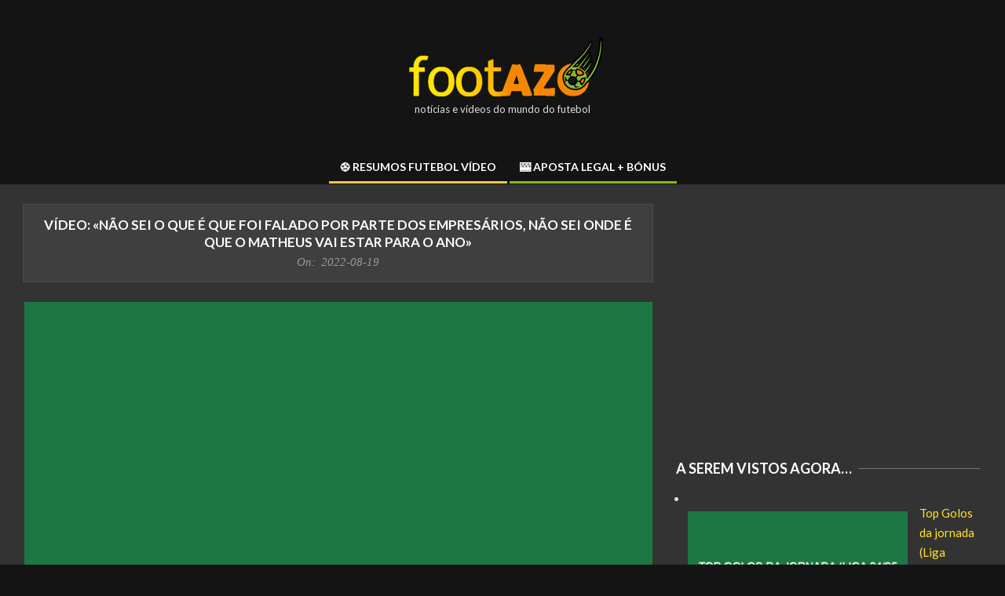

--- FILE ---
content_type: text/html; charset=UTF-8
request_url: https://www.footazo.com/video-nao-sei-o-que-e-que-foi-falado-por-parte-dos-empresarios-nao-sei-onde-e-que-o-matheus-vai-estar-para-o-ano/
body_size: 12811
content:
<!DOCTYPE html>
<html lang="pt-PT">

<head>
<meta charset="UTF-8" />
<meta name='robots' content='index, follow, max-image-preview:large, max-snippet:-1, max-video-preview:-1' />
<meta name="viewport" content="width=device-width, initial-scale=1" />
<meta name="generator" content="Unos 2.12.0" />

	<!-- This site is optimized with the Yoast SEO plugin v26.7 - https://yoast.com/wordpress/plugins/seo/ -->
	<title>Vídeo: «Não sei o que é que foi falado por parte dos empresários, não sei onde é que o Matheus vai estar para o ano» - Footazo</title>
	<meta name="description" content="Rúben Amorim vincou que não ficou chateado com Matheus Nunes, destacando que os jogadores, até pela pressão dos empresários, podem mudar de ideias. Este" />
	<link rel="canonical" href="https://www.footazo.com/video-nao-sei-o-que-e-que-foi-falado-por-parte-dos-empresarios-nao-sei-onde-e-que-o-matheus-vai-estar-para-o-ano/" />
	<meta property="og:locale" content="pt_PT" />
	<meta property="og:type" content="article" />
	<meta property="og:title" content="Vídeo: «Não sei o que é que foi falado por parte dos empresários, não sei onde é que o Matheus vai estar para o ano» - Footazo" />
	<meta property="og:description" content="Rúben Amorim vincou que não ficou chateado com Matheus Nunes, destacando que os jogadores, até pela pressão dos empresários, podem mudar de ideias. Este" />
	<meta property="og:url" content="https://www.footazo.com/video-nao-sei-o-que-e-que-foi-falado-por-parte-dos-empresarios-nao-sei-onde-e-que-o-matheus-vai-estar-para-o-ano/" />
	<meta property="og:site_name" content="Footazo" />
	<meta property="article:publisher" content="https://www.facebook.com/footazo/" />
	<meta property="article:published_time" content="2022-08-19T18:00:32+00:00" />
	<meta name="author" content="Footazo" />
	<meta name="twitter:card" content="summary_large_image" />
	<meta name="twitter:label1" content="Escrito por" />
	<meta name="twitter:data1" content="Footazo" />
	<script type="application/ld+json" class="yoast-schema-graph">{"@context":"https://schema.org","@graph":[{"@type":"Article","@id":"https://www.footazo.com/video-nao-sei-o-que-e-que-foi-falado-por-parte-dos-empresarios-nao-sei-onde-e-que-o-matheus-vai-estar-para-o-ano/#article","isPartOf":{"@id":"https://www.footazo.com/video-nao-sei-o-que-e-que-foi-falado-por-parte-dos-empresarios-nao-sei-onde-e-que-o-matheus-vai-estar-para-o-ano/"},"author":{"name":"Footazo","@id":"https://www.footazo.com/#/schema/person/06b811dd2ba7ccc2859a5b1bff720f24"},"headline":"Vídeo: «Não sei o que é que foi falado por parte dos empresários, não sei onde é que o Matheus vai estar para o ano»","datePublished":"2022-08-19T18:00:32+00:00","mainEntityOfPage":{"@id":"https://www.footazo.com/video-nao-sei-o-que-e-que-foi-falado-por-parte-dos-empresarios-nao-sei-onde-e-que-o-matheus-vai-estar-para-o-ano/"},"wordCount":64,"publisher":{"@id":"https://www.footazo.com/#organization"},"image":{"@id":"https://www.footazo.com/video-nao-sei-o-que-e-que-foi-falado-por-parte-dos-empresarios-nao-sei-onde-e-que-o-matheus-vai-estar-para-o-ano/#primaryimage"},"thumbnailUrl":"https://www.footazo.com/wp-content/uploads/2022/10/video-nao-sei-o-que-e-que-foi-falado-por-parte-dos-empresarios-nao-sei-onde-e-que-o-matheus-vai-estar-para-o-ano_19299.jpg","articleSection":["Footazo"],"inLanguage":"pt-PT"},{"@type":"WebPage","@id":"https://www.footazo.com/video-nao-sei-o-que-e-que-foi-falado-por-parte-dos-empresarios-nao-sei-onde-e-que-o-matheus-vai-estar-para-o-ano/","url":"https://www.footazo.com/video-nao-sei-o-que-e-que-foi-falado-por-parte-dos-empresarios-nao-sei-onde-e-que-o-matheus-vai-estar-para-o-ano/","name":"Vídeo: «Não sei o que é que foi falado por parte dos empresários, não sei onde é que o Matheus vai estar para o ano» - Footazo","isPartOf":{"@id":"https://www.footazo.com/#website"},"primaryImageOfPage":{"@id":"https://www.footazo.com/video-nao-sei-o-que-e-que-foi-falado-por-parte-dos-empresarios-nao-sei-onde-e-que-o-matheus-vai-estar-para-o-ano/#primaryimage"},"image":{"@id":"https://www.footazo.com/video-nao-sei-o-que-e-que-foi-falado-por-parte-dos-empresarios-nao-sei-onde-e-que-o-matheus-vai-estar-para-o-ano/#primaryimage"},"thumbnailUrl":"https://www.footazo.com/wp-content/uploads/2022/10/video-nao-sei-o-que-e-que-foi-falado-por-parte-dos-empresarios-nao-sei-onde-e-que-o-matheus-vai-estar-para-o-ano_19299.jpg","datePublished":"2022-08-19T18:00:32+00:00","description":"Rúben Amorim vincou que não ficou chateado com Matheus Nunes, destacando que os jogadores, até pela pressão dos empresários, podem mudar de ideias. Este","inLanguage":"pt-PT","potentialAction":[{"@type":"ReadAction","target":["https://www.footazo.com/video-nao-sei-o-que-e-que-foi-falado-por-parte-dos-empresarios-nao-sei-onde-e-que-o-matheus-vai-estar-para-o-ano/"]}]},{"@type":"ImageObject","inLanguage":"pt-PT","@id":"https://www.footazo.com/video-nao-sei-o-que-e-que-foi-falado-por-parte-dos-empresarios-nao-sei-onde-e-que-o-matheus-vai-estar-para-o-ano/#primaryimage","url":"https://www.footazo.com/wp-content/uploads/2022/10/video-nao-sei-o-que-e-que-foi-falado-por-parte-dos-empresarios-nao-sei-onde-e-que-o-matheus-vai-estar-para-o-ano_19299.jpg","contentUrl":"https://www.footazo.com/wp-content/uploads/2022/10/video-nao-sei-o-que-e-que-foi-falado-por-parte-dos-empresarios-nao-sei-onde-e-que-o-matheus-vai-estar-para-o-ano_19299.jpg","width":800,"height":600},{"@type":"WebSite","@id":"https://www.footazo.com/#website","url":"https://www.footazo.com/","name":"Footazo","description":"notícias e vídeos do mundo do futebol","publisher":{"@id":"https://www.footazo.com/#organization"},"potentialAction":[{"@type":"SearchAction","target":{"@type":"EntryPoint","urlTemplate":"https://www.footazo.com/?s={search_term_string}"},"query-input":{"@type":"PropertyValueSpecification","valueRequired":true,"valueName":"search_term_string"}}],"inLanguage":"pt-PT"},{"@type":"Organization","@id":"https://www.footazo.com/#organization","name":"Footazo.com","url":"https://www.footazo.com/","logo":{"@type":"ImageObject","inLanguage":"pt-PT","@id":"https://www.footazo.com/#/schema/logo/image/","url":"https://www.footazo.com/wp-content/uploads/2014/12/logo.png","contentUrl":"https://www.footazo.com/wp-content/uploads/2014/12/logo.png","width":377,"height":83,"caption":"Footazo.com"},"image":{"@id":"https://www.footazo.com/#/schema/logo/image/"},"sameAs":["https://www.facebook.com/footazo/"]},{"@type":"Person","@id":"https://www.footazo.com/#/schema/person/06b811dd2ba7ccc2859a5b1bff720f24","name":"Footazo"}]}</script>
	<!-- / Yoast SEO plugin. -->


<link rel='dns-prefetch' href='//www.googletagmanager.com' />
<link rel='dns-prefetch' href='//fonts.googleapis.com' />
<link rel="alternate" type="application/rss+xml" title="Footazo &raquo; Feed" href="https://www.footazo.com/feed/" />
<link rel="alternate" type="application/rss+xml" title="Footazo &raquo; Feed de comentários" href="https://www.footazo.com/comments/feed/" />
<link rel="alternate" title="oEmbed (JSON)" type="application/json+oembed" href="https://www.footazo.com/wp-json/oembed/1.0/embed?url=https%3A%2F%2Fwww.footazo.com%2Fvideo-nao-sei-o-que-e-que-foi-falado-por-parte-dos-empresarios-nao-sei-onde-e-que-o-matheus-vai-estar-para-o-ano%2F" />
<link rel="alternate" title="oEmbed (XML)" type="text/xml+oembed" href="https://www.footazo.com/wp-json/oembed/1.0/embed?url=https%3A%2F%2Fwww.footazo.com%2Fvideo-nao-sei-o-que-e-que-foi-falado-por-parte-dos-empresarios-nao-sei-onde-e-que-o-matheus-vai-estar-para-o-ano%2F&#038;format=xml" />
<link rel="preload" href="https://www.footazo.com/wp-content/themes/unos/library/fonticons/webfonts/fa-solid-900.woff2" as="font" crossorigin="anonymous">
<link rel="preload" href="https://www.footazo.com/wp-content/themes/unos/library/fonticons/webfonts/fa-regular-400.woff2" as="font" crossorigin="anonymous">
<link rel="preload" href="https://www.footazo.com/wp-content/themes/unos/library/fonticons/webfonts/fa-brands-400.woff2" as="font" crossorigin="anonymous">
<style id='wp-img-auto-sizes-contain-inline-css'>
img:is([sizes=auto i],[sizes^="auto," i]){contain-intrinsic-size:3000px 1500px}
/*# sourceURL=wp-img-auto-sizes-contain-inline-css */
</style>
<style id='wp-emoji-styles-inline-css'>

	img.wp-smiley, img.emoji {
		display: inline !important;
		border: none !important;
		box-shadow: none !important;
		height: 1em !important;
		width: 1em !important;
		margin: 0 0.07em !important;
		vertical-align: -0.1em !important;
		background: none !important;
		padding: 0 !important;
	}
/*# sourceURL=wp-emoji-styles-inline-css */
</style>
<style id='wp-block-library-inline-css'>
:root{--wp-block-synced-color:#7a00df;--wp-block-synced-color--rgb:122,0,223;--wp-bound-block-color:var(--wp-block-synced-color);--wp-editor-canvas-background:#ddd;--wp-admin-theme-color:#007cba;--wp-admin-theme-color--rgb:0,124,186;--wp-admin-theme-color-darker-10:#006ba1;--wp-admin-theme-color-darker-10--rgb:0,107,160.5;--wp-admin-theme-color-darker-20:#005a87;--wp-admin-theme-color-darker-20--rgb:0,90,135;--wp-admin-border-width-focus:2px}@media (min-resolution:192dpi){:root{--wp-admin-border-width-focus:1.5px}}.wp-element-button{cursor:pointer}:root .has-very-light-gray-background-color{background-color:#eee}:root .has-very-dark-gray-background-color{background-color:#313131}:root .has-very-light-gray-color{color:#eee}:root .has-very-dark-gray-color{color:#313131}:root .has-vivid-green-cyan-to-vivid-cyan-blue-gradient-background{background:linear-gradient(135deg,#00d084,#0693e3)}:root .has-purple-crush-gradient-background{background:linear-gradient(135deg,#34e2e4,#4721fb 50%,#ab1dfe)}:root .has-hazy-dawn-gradient-background{background:linear-gradient(135deg,#faaca8,#dad0ec)}:root .has-subdued-olive-gradient-background{background:linear-gradient(135deg,#fafae1,#67a671)}:root .has-atomic-cream-gradient-background{background:linear-gradient(135deg,#fdd79a,#004a59)}:root .has-nightshade-gradient-background{background:linear-gradient(135deg,#330968,#31cdcf)}:root .has-midnight-gradient-background{background:linear-gradient(135deg,#020381,#2874fc)}:root{--wp--preset--font-size--normal:16px;--wp--preset--font-size--huge:42px}.has-regular-font-size{font-size:1em}.has-larger-font-size{font-size:2.625em}.has-normal-font-size{font-size:var(--wp--preset--font-size--normal)}.has-huge-font-size{font-size:var(--wp--preset--font-size--huge)}.has-text-align-center{text-align:center}.has-text-align-left{text-align:left}.has-text-align-right{text-align:right}.has-fit-text{white-space:nowrap!important}#end-resizable-editor-section{display:none}.aligncenter{clear:both}.items-justified-left{justify-content:flex-start}.items-justified-center{justify-content:center}.items-justified-right{justify-content:flex-end}.items-justified-space-between{justify-content:space-between}.screen-reader-text{border:0;clip-path:inset(50%);height:1px;margin:-1px;overflow:hidden;padding:0;position:absolute;width:1px;word-wrap:normal!important}.screen-reader-text:focus{background-color:#ddd;clip-path:none;color:#444;display:block;font-size:1em;height:auto;left:5px;line-height:normal;padding:15px 23px 14px;text-decoration:none;top:5px;width:auto;z-index:100000}html :where(.has-border-color){border-style:solid}html :where([style*=border-top-color]){border-top-style:solid}html :where([style*=border-right-color]){border-right-style:solid}html :where([style*=border-bottom-color]){border-bottom-style:solid}html :where([style*=border-left-color]){border-left-style:solid}html :where([style*=border-width]){border-style:solid}html :where([style*=border-top-width]){border-top-style:solid}html :where([style*=border-right-width]){border-right-style:solid}html :where([style*=border-bottom-width]){border-bottom-style:solid}html :where([style*=border-left-width]){border-left-style:solid}html :where(img[class*=wp-image-]){height:auto;max-width:100%}:where(figure){margin:0 0 1em}html :where(.is-position-sticky){--wp-admin--admin-bar--position-offset:var(--wp-admin--admin-bar--height,0px)}@media screen and (max-width:600px){html :where(.is-position-sticky){--wp-admin--admin-bar--position-offset:0px}}

/*# sourceURL=wp-block-library-inline-css */
</style><style id='global-styles-inline-css'>
:root{--wp--preset--aspect-ratio--square: 1;--wp--preset--aspect-ratio--4-3: 4/3;--wp--preset--aspect-ratio--3-4: 3/4;--wp--preset--aspect-ratio--3-2: 3/2;--wp--preset--aspect-ratio--2-3: 2/3;--wp--preset--aspect-ratio--16-9: 16/9;--wp--preset--aspect-ratio--9-16: 9/16;--wp--preset--color--black: #000000;--wp--preset--color--cyan-bluish-gray: #abb8c3;--wp--preset--color--white: #ffffff;--wp--preset--color--pale-pink: #f78da7;--wp--preset--color--vivid-red: #cf2e2e;--wp--preset--color--luminous-vivid-orange: #ff6900;--wp--preset--color--luminous-vivid-amber: #fcb900;--wp--preset--color--light-green-cyan: #7bdcb5;--wp--preset--color--vivid-green-cyan: #00d084;--wp--preset--color--pale-cyan-blue: #8ed1fc;--wp--preset--color--vivid-cyan-blue: #0693e3;--wp--preset--color--vivid-purple: #9b51e0;--wp--preset--color--accent: #ffe42d;--wp--preset--color--accent-font: #141414;--wp--preset--gradient--vivid-cyan-blue-to-vivid-purple: linear-gradient(135deg,rgb(6,147,227) 0%,rgb(155,81,224) 100%);--wp--preset--gradient--light-green-cyan-to-vivid-green-cyan: linear-gradient(135deg,rgb(122,220,180) 0%,rgb(0,208,130) 100%);--wp--preset--gradient--luminous-vivid-amber-to-luminous-vivid-orange: linear-gradient(135deg,rgb(252,185,0) 0%,rgb(255,105,0) 100%);--wp--preset--gradient--luminous-vivid-orange-to-vivid-red: linear-gradient(135deg,rgb(255,105,0) 0%,rgb(207,46,46) 100%);--wp--preset--gradient--very-light-gray-to-cyan-bluish-gray: linear-gradient(135deg,rgb(238,238,238) 0%,rgb(169,184,195) 100%);--wp--preset--gradient--cool-to-warm-spectrum: linear-gradient(135deg,rgb(74,234,220) 0%,rgb(151,120,209) 20%,rgb(207,42,186) 40%,rgb(238,44,130) 60%,rgb(251,105,98) 80%,rgb(254,248,76) 100%);--wp--preset--gradient--blush-light-purple: linear-gradient(135deg,rgb(255,206,236) 0%,rgb(152,150,240) 100%);--wp--preset--gradient--blush-bordeaux: linear-gradient(135deg,rgb(254,205,165) 0%,rgb(254,45,45) 50%,rgb(107,0,62) 100%);--wp--preset--gradient--luminous-dusk: linear-gradient(135deg,rgb(255,203,112) 0%,rgb(199,81,192) 50%,rgb(65,88,208) 100%);--wp--preset--gradient--pale-ocean: linear-gradient(135deg,rgb(255,245,203) 0%,rgb(182,227,212) 50%,rgb(51,167,181) 100%);--wp--preset--gradient--electric-grass: linear-gradient(135deg,rgb(202,248,128) 0%,rgb(113,206,126) 100%);--wp--preset--gradient--midnight: linear-gradient(135deg,rgb(2,3,129) 0%,rgb(40,116,252) 100%);--wp--preset--font-size--small: 13px;--wp--preset--font-size--medium: 20px;--wp--preset--font-size--large: 36px;--wp--preset--font-size--x-large: 42px;--wp--preset--spacing--20: 0.44rem;--wp--preset--spacing--30: 0.67rem;--wp--preset--spacing--40: 1rem;--wp--preset--spacing--50: 1.5rem;--wp--preset--spacing--60: 2.25rem;--wp--preset--spacing--70: 3.38rem;--wp--preset--spacing--80: 5.06rem;--wp--preset--shadow--natural: 6px 6px 9px rgba(0, 0, 0, 0.2);--wp--preset--shadow--deep: 12px 12px 50px rgba(0, 0, 0, 0.4);--wp--preset--shadow--sharp: 6px 6px 0px rgba(0, 0, 0, 0.2);--wp--preset--shadow--outlined: 6px 6px 0px -3px rgb(255, 255, 255), 6px 6px rgb(0, 0, 0);--wp--preset--shadow--crisp: 6px 6px 0px rgb(0, 0, 0);}:where(.is-layout-flex){gap: 0.5em;}:where(.is-layout-grid){gap: 0.5em;}body .is-layout-flex{display: flex;}.is-layout-flex{flex-wrap: wrap;align-items: center;}.is-layout-flex > :is(*, div){margin: 0;}body .is-layout-grid{display: grid;}.is-layout-grid > :is(*, div){margin: 0;}:where(.wp-block-columns.is-layout-flex){gap: 2em;}:where(.wp-block-columns.is-layout-grid){gap: 2em;}:where(.wp-block-post-template.is-layout-flex){gap: 1.25em;}:where(.wp-block-post-template.is-layout-grid){gap: 1.25em;}.has-black-color{color: var(--wp--preset--color--black) !important;}.has-cyan-bluish-gray-color{color: var(--wp--preset--color--cyan-bluish-gray) !important;}.has-white-color{color: var(--wp--preset--color--white) !important;}.has-pale-pink-color{color: var(--wp--preset--color--pale-pink) !important;}.has-vivid-red-color{color: var(--wp--preset--color--vivid-red) !important;}.has-luminous-vivid-orange-color{color: var(--wp--preset--color--luminous-vivid-orange) !important;}.has-luminous-vivid-amber-color{color: var(--wp--preset--color--luminous-vivid-amber) !important;}.has-light-green-cyan-color{color: var(--wp--preset--color--light-green-cyan) !important;}.has-vivid-green-cyan-color{color: var(--wp--preset--color--vivid-green-cyan) !important;}.has-pale-cyan-blue-color{color: var(--wp--preset--color--pale-cyan-blue) !important;}.has-vivid-cyan-blue-color{color: var(--wp--preset--color--vivid-cyan-blue) !important;}.has-vivid-purple-color{color: var(--wp--preset--color--vivid-purple) !important;}.has-black-background-color{background-color: var(--wp--preset--color--black) !important;}.has-cyan-bluish-gray-background-color{background-color: var(--wp--preset--color--cyan-bluish-gray) !important;}.has-white-background-color{background-color: var(--wp--preset--color--white) !important;}.has-pale-pink-background-color{background-color: var(--wp--preset--color--pale-pink) !important;}.has-vivid-red-background-color{background-color: var(--wp--preset--color--vivid-red) !important;}.has-luminous-vivid-orange-background-color{background-color: var(--wp--preset--color--luminous-vivid-orange) !important;}.has-luminous-vivid-amber-background-color{background-color: var(--wp--preset--color--luminous-vivid-amber) !important;}.has-light-green-cyan-background-color{background-color: var(--wp--preset--color--light-green-cyan) !important;}.has-vivid-green-cyan-background-color{background-color: var(--wp--preset--color--vivid-green-cyan) !important;}.has-pale-cyan-blue-background-color{background-color: var(--wp--preset--color--pale-cyan-blue) !important;}.has-vivid-cyan-blue-background-color{background-color: var(--wp--preset--color--vivid-cyan-blue) !important;}.has-vivid-purple-background-color{background-color: var(--wp--preset--color--vivid-purple) !important;}.has-black-border-color{border-color: var(--wp--preset--color--black) !important;}.has-cyan-bluish-gray-border-color{border-color: var(--wp--preset--color--cyan-bluish-gray) !important;}.has-white-border-color{border-color: var(--wp--preset--color--white) !important;}.has-pale-pink-border-color{border-color: var(--wp--preset--color--pale-pink) !important;}.has-vivid-red-border-color{border-color: var(--wp--preset--color--vivid-red) !important;}.has-luminous-vivid-orange-border-color{border-color: var(--wp--preset--color--luminous-vivid-orange) !important;}.has-luminous-vivid-amber-border-color{border-color: var(--wp--preset--color--luminous-vivid-amber) !important;}.has-light-green-cyan-border-color{border-color: var(--wp--preset--color--light-green-cyan) !important;}.has-vivid-green-cyan-border-color{border-color: var(--wp--preset--color--vivid-green-cyan) !important;}.has-pale-cyan-blue-border-color{border-color: var(--wp--preset--color--pale-cyan-blue) !important;}.has-vivid-cyan-blue-border-color{border-color: var(--wp--preset--color--vivid-cyan-blue) !important;}.has-vivid-purple-border-color{border-color: var(--wp--preset--color--vivid-purple) !important;}.has-vivid-cyan-blue-to-vivid-purple-gradient-background{background: var(--wp--preset--gradient--vivid-cyan-blue-to-vivid-purple) !important;}.has-light-green-cyan-to-vivid-green-cyan-gradient-background{background: var(--wp--preset--gradient--light-green-cyan-to-vivid-green-cyan) !important;}.has-luminous-vivid-amber-to-luminous-vivid-orange-gradient-background{background: var(--wp--preset--gradient--luminous-vivid-amber-to-luminous-vivid-orange) !important;}.has-luminous-vivid-orange-to-vivid-red-gradient-background{background: var(--wp--preset--gradient--luminous-vivid-orange-to-vivid-red) !important;}.has-very-light-gray-to-cyan-bluish-gray-gradient-background{background: var(--wp--preset--gradient--very-light-gray-to-cyan-bluish-gray) !important;}.has-cool-to-warm-spectrum-gradient-background{background: var(--wp--preset--gradient--cool-to-warm-spectrum) !important;}.has-blush-light-purple-gradient-background{background: var(--wp--preset--gradient--blush-light-purple) !important;}.has-blush-bordeaux-gradient-background{background: var(--wp--preset--gradient--blush-bordeaux) !important;}.has-luminous-dusk-gradient-background{background: var(--wp--preset--gradient--luminous-dusk) !important;}.has-pale-ocean-gradient-background{background: var(--wp--preset--gradient--pale-ocean) !important;}.has-electric-grass-gradient-background{background: var(--wp--preset--gradient--electric-grass) !important;}.has-midnight-gradient-background{background: var(--wp--preset--gradient--midnight) !important;}.has-small-font-size{font-size: var(--wp--preset--font-size--small) !important;}.has-medium-font-size{font-size: var(--wp--preset--font-size--medium) !important;}.has-large-font-size{font-size: var(--wp--preset--font-size--large) !important;}.has-x-large-font-size{font-size: var(--wp--preset--font-size--x-large) !important;}
/*# sourceURL=global-styles-inline-css */
</style>

<style id='classic-theme-styles-inline-css'>
/*! This file is auto-generated */
.wp-block-button__link{color:#fff;background-color:#32373c;border-radius:9999px;box-shadow:none;text-decoration:none;padding:calc(.667em + 2px) calc(1.333em + 2px);font-size:1.125em}.wp-block-file__button{background:#32373c;color:#fff;text-decoration:none}
/*# sourceURL=/wp-includes/css/classic-themes.min.css */
</style>
<link rel='stylesheet' id='lightSlider-css' href='https://www.footazo.com/wp-content/plugins/hootkit/assets/lightSlider.min.css?ver=1.1.2' media='' />
<link rel='stylesheet' id='font-awesome-css' href='https://www.footazo.com/wp-content/themes/unos/library/fonticons/font-awesome.css?ver=5.15.4' media='all' />
<link rel='stylesheet' id='unos-googlefont-css' href='https://fonts.googleapis.com/css2?family=Lato:ital,wght@0,400;0,500;0,700;1,400;1,500;1,700&#038;display=swap' media='all' />
<link rel='stylesheet' id='arpw-style-css' href='https://www.footazo.com/wp-content/plugins/advanced-random-posts-widget/assets/css/arpw-frontend.css?ver=6.9' media='all' />
<link rel='stylesheet' id='hoot-style-css' href='https://www.footazo.com/wp-content/themes/unos/style.css?ver=2.12.0' media='all' />
<link rel='stylesheet' id='unos-hootkit-css' href='https://www.footazo.com/wp-content/themes/unos/hootkit/hootkit.css?ver=2.12.0' media='all' />
<link rel='stylesheet' id='hoot-wpblocks-css' href='https://www.footazo.com/wp-content/themes/unos/include/blocks/wpblocks.css?ver=2.12.0' media='all' />
<link rel='stylesheet' id='hoot-child-style-css' href='https://www.footazo.com/wp-content/themes/unos-magazine-black/style.css?ver=1.1.0' media='all' />
<link rel='stylesheet' id='unos-child-hootkit-css' href='https://www.footazo.com/wp-content/themes/unos-magazine-black/hootkit/hootkit.css?ver=1.1.0' media='all' />
<link rel='stylesheet' id='unosmbl-dark-css' href='https://www.footazo.com/wp-content/themes/unos-magazine-black/style-dark.css?ver=1.1.0' media='all' />
<style id='unosmbl-dark-inline-css'>
a {  color: #ffe42d; }  a:hover {  color: #bfab22; }  .accent-typo {  background: #ffe42d;  color: #141414; }  .invert-accent-typo {  background: #141414;  color: #ffe42d; }  .invert-typo {  color: #333333; }  .enforce-typo {  background: #333333; }  body.wordpress input[type="submit"], body.wordpress #submit, body.wordpress .button {  border-color: #ffe42d;  background: #ffe42d;  color: #141414; }  body.wordpress input[type="submit"]:hover, body.wordpress #submit:hover, body.wordpress .button:hover, body.wordpress input[type="submit"]:focus, body.wordpress #submit:focus, body.wordpress .button:focus {  color: #ffe42d;  background: #141414; }  h1, h2, h3, h4, h5, h6, .title, .titlefont {  text-transform: uppercase;  font-family: "Lato", sans-serif; }  #main.main,.below-header {  background: #333333; }  #topbar {  background: rgba(255,255,255,0.13);  color: inherit; }  #topbar.js-search .searchform.expand .searchtext {  background: #333333; }  #topbar.js-search .searchform.expand .searchtext,#topbar .js-search-placeholder {  color: inherit; }  .header-aside-search.js-search .searchform i.fa-search {  color: #ffe42d; }  #site-logo.logo-border {  border-color: #ffe42d; }  #site-title {  text-transform: none;  font-family: Impact, Arial, sans-serif; }  .site-logo-with-icon #site-title i {  font-size: 50px; }  .site-logo-mixed-image img {  max-width: 200px; }  .site-title-line em {  color: #ffe42d; }  .site-title-line mark {  background: #ffe42d;  color: #141414; }  .menu-items ul {  background: #333333; }  .menu-tag {  border-color: #ffe42d; }  .more-link, .more-link a {  color: #ffe42d; }  .more-link:hover, .more-link:hover a {  color: #bfab22; }  .main-content-grid,.widget,.frontpage-area {  margin-top: 45px; }  .widget,.frontpage-area {  margin-bottom: 45px; }  .frontpage-area.module-bg-highlight, .frontpage-area.module-bg-color, .frontpage-area.module-bg-image {  padding: 45px 0; }  .footer .widget {  margin: 30px 0; }  .js-search .searchform.expand .searchtext {  background: #333333; }  #infinite-handle span,.lrm-form a.button, .lrm-form button, .lrm-form button[type=submit], .lrm-form #buddypress input[type=submit], .lrm-form input[type=submit],.widget_breadcrumb_navxt .breadcrumbs > .hoot-bcn-pretext {  background: #ffe42d;  color: #141414; }  .woocommerce nav.woocommerce-pagination ul li a:focus, .woocommerce nav.woocommerce-pagination ul li a:hover {  color: #bfab22; }  .woocommerce div.product .woocommerce-tabs ul.tabs li:hover,.woocommerce div.product .woocommerce-tabs ul.tabs li.active {  background: #ffe42d; }  .woocommerce div.product .woocommerce-tabs ul.tabs li:hover a, .woocommerce div.product .woocommerce-tabs ul.tabs li:hover a:hover,.woocommerce div.product .woocommerce-tabs ul.tabs li.active a {  color: #141414; }  .wc-block-components-button, .woocommerce #respond input#submit.alt, .woocommerce a.button.alt, .woocommerce button.button.alt, .woocommerce input.button.alt {  border-color: #ffe42d;  background: #ffe42d;  color: #141414; }  .wc-block-components-button:hover, .woocommerce #respond input#submit.alt:hover, .woocommerce a.button.alt:hover, .woocommerce button.button.alt:hover, .woocommerce input.button.alt:hover {  background: #141414;  color: #ffe42d; }  .widget_breadcrumb_navxt .breadcrumbs > .hoot-bcn-pretext:after {  border-left-color: #ffe42d; }  body,.enforce-body-font,.site-title-body-font {  font-family: "Lato", sans-serif; }  .sidebar .widget-title, .sub-footer .widget-title, .footer .widget-title {  font-family: "Lato", sans-serif;  text-transform: uppercase; }  .post-gridunit-title, .hk-gridunit-title {  font-family: "Lato", sans-serif;  text-transform: uppercase; }  .hoot-subtitle, .entry-byline, .post-gridunit-subtitle .entry-byline, .hk-gridunit-subtitle .entry-byline, .posts-listunit-subtitle .entry-byline, .hk-listunit-subtitle .entry-byline, .content-block-subtitle .entry-byline {  font-family: Georgia, serif;  text-transform: none;  font-style: italic; }  .site-title-heading-font {  font-family: "Lato", sans-serif; }  .entry-grid .more-link {  font-family: "Lato", sans-serif; }  .menu-items ul li.current-menu-item:not(.nohighlight), .menu-items ul li.current-menu-ancestor, .menu-items ul li:hover {  background: #ffe42d; }  .menu-items ul li.current-menu-item:not(.nohighlight) > a, .menu-items ul li.current-menu-ancestor > a, .menu-items ul li:hover > a {  color: #141414; }  .menu-items > li {  border-color: #ffe42d;  color: #ffe42d; }  #menu-item-13658,#menu-item-13658 .menu-tag {  border-color: #e9cb42;  color: #e9cb42; }  #menu-item-13658 ul li.current-menu-item:not(.nohighlight), #menu-item-13658 ul li.current-menu-ancestor, #menu-item-13658 ul li:hover,#menu-item-13658 .menu-tag {  background: #e9cb42; }  #menu-item-13658 ul li.current-menu-item:not(.nohighlight) > a, #menu-item-13658 ul li.current-menu-ancestor > a, #menu-item-13658 ul li:hover > a,#menu-item-13658 .menu-tag {  color: #111111; }  #menu-item-13655,#menu-item-13655 .menu-tag {  border-color: #7dc20f;  color: #7dc20f; }  #menu-item-13655 ul li.current-menu-item:not(.nohighlight), #menu-item-13655 ul li.current-menu-ancestor, #menu-item-13655 ul li:hover,#menu-item-13655 .menu-tag {  background: #7dc20f; }  #menu-item-13655 ul li.current-menu-item:not(.nohighlight) > a, #menu-item-13655 ul li.current-menu-ancestor > a, #menu-item-13655 ul li:hover > a,#menu-item-13655 .menu-tag {  color: #111111; }  .catblock-11 {  background: #ffe42d;  color: #111111; }  .catblock-2088 {  background: #7dc20f;  color: #111111; }  .main > .main-content-grid:first-child,.content-frontpage > .frontpage-area-boxed:first-child {  margin-top: 25px; }  .widget_newsletterwidget, .widget_newsletterwidgetminimal {  background: #ffe42d;  color: #141414; }  .flycart-toggle, .flycart-panel {  background: #333333; }  .topbanner-content mark {  color: #ffe42d; }  .lSSlideOuter ul.lSPager.lSpg > li:hover a, .lSSlideOuter ul.lSPager.lSpg > li.active a {  background-color: #ffe42d; }  .lSSlideOuter ul.lSPager.lSpg > li a {  border-color: #ffe42d; }  .lightSlider .wrap-light-on-dark .hootkitslide-head, .lightSlider .wrap-dark-on-light .hootkitslide-head {  background: #ffe42d;  color: #141414; }  .widget .viewall a {  background: #333333; }  .widget .viewall a:hover {  background: #141414;  color: #ffe42d; }  .bottomborder-line:after,.bottomborder-shadow:after {  margin-top: 45px; }  .topborder-line:before,.topborder-shadow:before {  margin-bottom: 45px; }  .cta-subtitle {  color: #ffe42d; }  .ticker-product-price .amount,.wordpress .ticker-addtocart a.button:hover,.wordpress .ticker-addtocart a.button:focus {  color: #ffe42d; }  .content-block-icon i {  color: #ffe42d; }  .icon-style-circle,.icon-style-square {  border-color: #ffe42d; }  .content-block-style3 .content-block-icon {  background: #333333; }  .content-block-subtitle {  color: #ffe42d; }  :root .has-accent-color,.is-style-outline>.wp-block-button__link:not(.has-text-color), .wp-block-button__link.is-style-outline:not(.has-text-color) {  color: #ffe42d; }  :root .has-accent-background-color,.wp-block-button__link,.wp-block-button__link:hover,.wp-block-search__button,.wp-block-search__button:hover, .wp-block-file__button,.wp-block-file__button:hover {  background: #ffe42d; }  :root .has-accent-font-color,.wp-block-button__link,.wp-block-button__link:hover,.wp-block-search__button,.wp-block-search__button:hover, .wp-block-file__button,.wp-block-file__button:hover {  color: #141414; }  :root .has-accent-font-background-color {  background: #141414; }  @media only screen and (max-width: 969px){ .mobilemenu-fixed .menu-toggle, .mobilemenu-fixed .menu-items {  background: #333333; }  .sidebar {  margin-top: 45px; }  .frontpage-widgetarea > div.hgrid > [class*="hgrid-span-"] {  margin-bottom: 45px; }  } @media only screen and (min-width: 970px){ .slider-style2 .lSAction > a {  border-color: #ffe42d;  background: #ffe42d;  color: #141414; }  .slider-style2 .lSAction > a:hover {  background: #141414;  color: #ffe42d; }  }
/*# sourceURL=unosmbl-dark-inline-css */
</style>
<link rel='stylesheet' id='lightboxStyle-css' href='https://www.footazo.com/wp-content/plugins/lightbox-plus/css/shadowed/colorbox.min.css?ver=2.7.2' media='screen' />
<script src="https://www.footazo.com/wp-includes/js/jquery/jquery.min.js?ver=3.7.1" id="jquery-core-js"></script>
<script src="https://www.footazo.com/wp-includes/js/jquery/jquery-migrate.min.js?ver=3.4.1" id="jquery-migrate-js"></script>

<!-- Google tag (gtag.js) snippet added by Site Kit -->
<!-- Google Analytics snippet added by Site Kit -->
<script src="https://www.googletagmanager.com/gtag/js?id=G-J5H5Q293G1" id="google_gtagjs-js" async></script>
<script id="google_gtagjs-js-after">
window.dataLayer = window.dataLayer || [];function gtag(){dataLayer.push(arguments);}
gtag("set","linker",{"domains":["www.footazo.com"]});
gtag("js", new Date());
gtag("set", "developer_id.dZTNiMT", true);
gtag("config", "G-J5H5Q293G1");
//# sourceURL=google_gtagjs-js-after
</script>
<link rel="https://api.w.org/" href="https://www.footazo.com/wp-json/" /><link rel="alternate" title="JSON" type="application/json" href="https://www.footazo.com/wp-json/wp/v2/posts/19299" /><link rel="EditURI" type="application/rsd+xml" title="RSD" href="https://www.footazo.com/xmlrpc.php?rsd" />
<meta name="generator" content="WordPress 6.9" />
<link rel='shortlink' href='https://www.footazo.com/?p=19299' />
<link rel='dns-prefetch' href='https://i0.wp.com/'><link rel='preconnect' href='https://i0.wp.com/' crossorigin><link rel='dns-prefetch' href='https://i1.wp.com/'><link rel='preconnect' href='https://i1.wp.com/' crossorigin><link rel='dns-prefetch' href='https://i2.wp.com/'><link rel='preconnect' href='https://i2.wp.com/' crossorigin><link rel='dns-prefetch' href='https://i3.wp.com/'><link rel='preconnect' href='https://i3.wp.com/' crossorigin><meta name="generator" content="Site Kit by Google 1.168.0" /><link rel='stylesheet' id='fifu-lazyload-style-css' href='https://www.footazo.com/wp-content/plugins/featured-image-from-url/includes/html/css/lazyload.css?ver=5.3.2' media='all' />
</head>

<body class="wp-singular post-template-default single single-post postid-19299 single-format-standard wp-custom-logo wp-theme-unos wp-child-theme-unos-magazine-black unos-black wordpress ltr pt pt-pt child-theme logged-out custom-background singular singular-post singular-post-19299" dir="ltr" itemscope="itemscope" itemtype="https://schema.org/Blog">

	
	<a href="#main" class="screen-reader-text">Skip to content</a>

	
	<div id="page-wrapper" class=" hgrid site-boxed page-wrapper sitewrap-wide-right sidebarsN sidebars1 hoot-cf7-style hoot-mapp-style hoot-jetpack-style hoot-sticky-sidebar">

		
		<header id="header" class="site-header header-layout-primary-none header-layout-secondary-bottom tablemenu" role="banner" itemscope="itemscope" itemtype="https://schema.org/WPHeader">

			
			<div id="header-primary" class=" header-part header-primary header-primary-none">
				<div class="hgrid">
					<div class="table hgrid-span-12">
							<div id="branding" class="site-branding branding table-cell-mid">
		<div id="site-logo" class="site-logo-image">
			<div id="site-logo-image" class="site-logo-image"><div id="site-title" class="site-title" itemprop="headline"><a href="https://www.footazo.com/" class="custom-logo-link" rel="home"><img width="274" height="83" src="https://www.footazo.com/wp-content/uploads/2014/12/cropped-logo.png" class="custom-logo" alt="Footazo" /></a><div style="height: 1px;width: 1px;margin: -1px;overflow: hidden;position: absolute !important">Footazo</div></div><div id="site-description" class="site-description" itemprop="description">notícias e vídeos do mundo do futebol</div></div>		</div>
	</div><!-- #branding -->
						</div>
				</div>
			</div>

					<div id="header-supplementary" class=" header-part header-supplementary header-supplementary-bottom header-supplementary-center header-supplementary-mobilemenu-fixed">
			<div class="hgrid">
				<div class="hgrid-span-12">
					<div class="menu-area-wrap">
							<div class="screen-reader-text">Primary Navigation Menu</div>
	<nav id="menu-primary" class="menu nav-menu menu-primary mobilemenu-fixed mobilesubmenu-click" role="navigation" itemscope="itemscope" itemtype="https://schema.org/SiteNavigationElement">
		<a class="menu-toggle" href="#"><span class="menu-toggle-text">Menu</span><i class="fas fa-bars"></i></a>

		<ul id="menu-primary-items" class="menu-items sf-menu menu"><li id="menu-item-13658" class="menu-item menu-item-type-custom menu-item-object-custom menu-item-13658"><a href="https://www.okgoals.com/"><span class="menu-title"><span class="menu-title-text">⚽ Resumos Futebol Vídeo</span></span></a></li>
<li id="menu-item-13655" class="menu-item menu-item-type-custom menu-item-object-custom menu-item-13655"><a href="https://media.lsbetmed.com/redirect.aspx?pid=9632456&#038;bid=13371"><span class="menu-title"><span class="menu-title-text">🎰 Aposta Legal + Bónus</span></span></a></li>
</ul>
	</nav><!-- #menu-primary -->
						</div>
				</div>
			</div>
		</div>
		
		</header><!-- #header -->

		
		<div id="main" class=" main">
			

<div class="hgrid main-content-grid">

	<main id="content" class="content  hgrid-span-8 has-sidebar layout-wide-right " role="main">
		<div id="content-wrap" class=" content-wrap theiaStickySidebar">

			
				<div id="loop-meta" class="  loop-meta-wrap pageheader-bg-both   loop-meta-withtext">
										<div class="hgrid">

						<div class=" loop-meta hgrid-span-12" itemscope="itemscope" itemtype="https://schema.org/WebPageElement">
							<div class="entry-header">

																<h1 class=" loop-title entry-title" itemprop="headline">Vídeo: «Não sei o que é que foi falado por parte dos empresários, não sei onde é que o Matheus vai estar para o ano»</h1>

								<div class=" loop-description" itemprop="text"><div class="entry-byline"> <div class="entry-byline-block entry-byline-date"> <span class="entry-byline-label">On:</span> <time class="entry-published updated" datetime="2022-08-19T18:00:32+00:00" itemprop="datePublished" title="Sexta-feira, Agosto 19, 2022, 6:00 pm">2022-08-19</time> </div></div><!-- .entry-byline --></div><!-- .loop-description -->
							</div><!-- .entry-header -->
						</div><!-- .loop-meta -->

					</div>
				</div>

			<div itemprop="image" itemscope itemtype="https://schema.org/ImageObject" class="entry-featured-img-wrap"><meta itemprop="url" content="https://www.footazo.com/wp-content/uploads/2022/10/video-nao-sei-o-que-e-que-foi-falado-por-parte-dos-empresarios-nao-sei-onde-e-que-o-matheus-vai-estar-para-o-ano_19299.jpg"><meta itemprop="width" content="800"><meta itemprop="height" content="600"><img width="800" height="600" src="https://www.footazo.com/wp-content/uploads/2022/10/video-nao-sei-o-que-e-que-foi-falado-por-parte-dos-empresarios-nao-sei-onde-e-que-o-matheus-vai-estar-para-o-ano_19299.jpg" class="attachment-1536x1536 entry-content-featured-img wp-post-image" alt="Vídeo: «Não sei o que é que foi falado por parte dos empresários, não sei onde é que o Matheus vai estar para o ano»" title="Vídeo: «Não sei o que é que foi falado por parte dos empresários, não sei onde é que o Matheus vai estar para o ano»" itemscope="" decoding="async" loading="lazy" srcset="https://www.footazo.com/wp-content/uploads/2022/10/video-nao-sei-o-que-e-que-foi-falado-por-parte-dos-empresarios-nao-sei-onde-e-que-o-matheus-vai-estar-para-o-ano_19299.jpg 800w, https://www.footazo.com/wp-content/uploads/2022/10/video-nao-sei-o-que-e-que-foi-falado-por-parte-dos-empresarios-nao-sei-onde-e-que-o-matheus-vai-estar-para-o-ano_19299-343x257.jpg 343w, https://www.footazo.com/wp-content/uploads/2022/10/video-nao-sei-o-que-e-que-foi-falado-por-parte-dos-empresarios-nao-sei-onde-e-que-o-matheus-vai-estar-para-o-ano_19299-768x576.jpg 768w" sizes="auto, (max-width: 800px) 100vw, 800px" itemprop="image" /></div>
	<article id="post-19299" class="entry author-footazoadmin post-19299 post type-post status-publish format-standard has-post-thumbnail category-futebol" itemscope="itemscope" itemtype="https://schema.org/BlogPosting" itemprop="blogPost">

		<div class="entry-content" itemprop="articleBody">

			<div class="entry-the-content">
				<div>
<div>Rúben Amorim vincou que não ficou chateado com Matheus Nunes, destacando que os jogadores, até pela pressão dos empresários, podem mudar de ideias.</div>
<div></div>
<div style="width: 100%; height: 0px; position: relative; padding-bottom: 56.250%;"><iframe loading="lazy" style="width: 100%; height: 100%; position: absolute; left: 0px; top: 0px; overflow: hidden;" src="https://streamable.com/e/s1fubh" width="100%" height="100%" frameborder="0" allowfullscreen="allowfullscreen"></iframe></div>
</div>
<div style="font-size: 9px; !important">Este texto foi originalmente publicado em: https://blogvisaodemercado.pt/2022/08/video-nao-sei-o-que-e-que-foi-falado-por-parte-dos-empresarios-nao-sei-onde-e-que-o-matheus-vai-estar-para-o-ano/</div>
</p><div class="GRFJBMJx"><hr class="dotted" /></hr><script async src="https://pagead2.googlesyndication.com/pagead/js/adsbygoogle.js"></script>
<ins class="adsbygoogle"
     style="display:block; text-align:center;"
     data-ad-layout="in-article"
     data-ad-format="fluid"
     data-ad-client="ca-pub-2354241129964297"
     data-ad-slot="2719304829"></ins>
<script>
     (adsbygoogle = window.adsbygoogle || []).push({});
</script><hr class="dotted" /></hr></div>			</div>
					</div><!-- .entry-content -->

		<div class="screen-reader-text" itemprop="datePublished" itemtype="https://schema.org/Date">2022-08-19</div>

		<footer class="entry-footer"><div class="entry-byline"> <div class="entry-byline-block entry-byline-date"> <span class="entry-byline-label">On:</span> <time class="entry-published updated" datetime="2022-08-19T18:00:32+00:00" itemprop="datePublished" title="Sexta-feira, Agosto 19, 2022, 6:00 pm">2022-08-19</time> </div></div><!-- .entry-byline --></footer><!-- .entry-footer -->
	</article><!-- .entry -->

<div id="loop-nav-wrap" class="loop-nav"><div class="prev">Previous Post: <a href="https://www.footazo.com/%f0%9f%94%b4-liga-3-fc-oliveira-do-hospital-sc-real/" rel="prev">🔴 LIGA 3: FC OLIVEIRA DO HOSPITAL &#8211; SC REAL</a></div><div class="next">Next Post: <a href="https://www.footazo.com/video-equipa-amadora-lembro-me-que-no-nosso-primeiro-ano-perdeu-6-0-contra-nos-e-nao-me-recordo-dele-como-um-monstro-em-campo-quase-que-lhe-liguei-para-dizer-que-se-esqueceu-que-ja-foi-jogad/" rel="next">Vídeo: «Equipa amadora? Lembro-me que no nosso primeiro ano perdeu 6-0 contra nós, e não me recordo dele como um monstro em campo. Quase que lhe liguei para dizer que se esqueceu que já foi jogador»</a></div></div><!-- .loop-nav -->
		</div><!-- #content-wrap -->
	</main><!-- #content -->

	
	<aside id="sidebar-primary" class="sidebar sidebar-primary hgrid-span-4 layout-wide-right " role="complementary" itemscope="itemscope" itemtype="https://schema.org/WPSideBar">
		<div class=" sidebar-wrap theiaStickySidebar">

			<section id="custom_html-2" class="widget_text widget widget_custom_html"><div class="textwidget custom-html-widget"><script async src="https://pagead2.googlesyndication.com/pagead/js/adsbygoogle.js"></script>
<!-- FOOTAZO-vert-resp -->
<ins class="adsbygoogle"
     style="display:block"
     data-ad-client="ca-pub-2354241129964297"
     data-ad-slot="5042749964"
     data-ad-format="auto"
     data-full-width-responsive="true"></ins>
<script>
     (adsbygoogle = window.adsbygoogle || []).push({});
</script></div></section><section id="arpw-widget-2" class="widget arpw-widget-random"><h3 class="widget-title"><span>A serem vistos agora&#8230;</span></h3><div class="arpw-random-post "><ul class="arpw-ul"><li class="arpw-li arpw-clearfix"><a href="https://www.footazo.com/top-golos-da-jornada-liga-24-25-34/"  rel="bookmark"><img width="280" height="162" src="https://www.footazo.com/wp-content/uploads/2025/05/top-golos-da-jornada-liga-24-25-34_28821-280x162.jpg" class="arpw-thumbnail alignleft wp-post-image" alt="Top Golos da jornada (Liga 24/25 #34)" title="Top Golos da jornada (Liga 24/25 #34)" decoding="async" loading="lazy" itemprop="image" /></a><a class="arpw-title" href="https://www.footazo.com/top-golos-da-jornada-liga-24-25-34/" rel="bookmark">Top Golos da jornada (Liga 24/25 #34)</a></li><li class="arpw-li arpw-clearfix"><a href="https://www.footazo.com/resumo-estoril-praia-0-1-benfica-liga-23-24-8/"  rel="bookmark"><img width="280" height="162" src="https://www.footazo.com/wp-content/uploads/2023/10/resumo-estoril-praia-0-1-benfica-liga-23-24-8_23816-280x162.jpg" class="arpw-thumbnail alignleft wp-post-image" alt="Resumo: Estoril Praia 0-1 Benfica (Liga 23/24 #8)" title="Resumo: Estoril Praia 0-1 Benfica (Liga 23/24 #8)" decoding="async" loading="lazy" itemprop="image" /></a><a class="arpw-title" href="https://www.footazo.com/resumo-estoril-praia-0-1-benfica-liga-23-24-8/" rel="bookmark">Resumo: Estoril Praia 0-1 Benfica (Liga 23/24 #8)</a></li><li class="arpw-li arpw-clearfix"><a href="https://www.footazo.com/%f0%9f%94%b4-liga-3-manutencao-caldas-sc-amora-fc/"  rel="bookmark"><img width="280" height="162" src="https://www.footazo.com/wp-content/uploads/2024/03/f09f94b4-liga-3-manutencao-caldas-sc-amora-fc_25657-280x162.jpg" class="arpw-thumbnail alignleft wp-post-image" alt="🔴 LIGA 3 MANUTENÇÃO: CALDAS SC &#8211; AMORA FC" title="🔴 LIGA 3 MANUTENÇÃO: CALDAS SC &#8211; AMORA FC" decoding="async" loading="lazy" itemprop="image" /></a><a class="arpw-title" href="https://www.footazo.com/%f0%9f%94%b4-liga-3-manutencao-caldas-sc-amora-fc/" rel="bookmark">🔴 LIGA 3 MANUTENÇÃO: CALDAS SC &#8211; AMORA FC</a></li><li class="arpw-li arpw-clearfix"><a href="https://www.footazo.com/highlights-resumo-fc-arouca-2-1-famalicao-liga-21-22-3/"  rel="bookmark"><img width="280" height="162" src="https://www.footazo.com/wp-content/uploads/2021/08/highlights-resumo-fc-arouca-2-1-famalicao-liga-21-22-3-280x162.jpg" class="arpw-thumbnail alignleft wp-post-image" alt="Highlights | Resumo: FC Arouca 2-1 Famalicão (Liga 21/22 #3)" title="Highlights | Resumo: FC Arouca 2-1 Famalicão (Liga 21/22 #3)" decoding="async" loading="lazy" itemprop="image" /></a><a class="arpw-title" href="https://www.footazo.com/highlights-resumo-fc-arouca-2-1-famalicao-liga-21-22-3/" rel="bookmark">Highlights | Resumo: FC Arouca 2-1 Famalicão (Liga 21/22 #3)</a></li></ul></div><!-- Generated by https://wordpress.org/plugins/advanced-random-posts-widget/ --></section>
		</div><!-- .sidebar-wrap -->
	</aside><!-- #sidebar-primary -->

	

</div><!-- .main-content-grid -->

		</div><!-- #main -->

		<div id="sub-footer" class=" sub-footer hgrid-stretch inline-nav">
	<div class="hgrid">
		<div class="hgrid-span-12">
			<section id="nav_menu-3" class="widget widget_nav_menu"><div class="menu-fundo-container"><ul id="menu-fundo" class="menu"><li id="menu-item-9554" class="menu-item menu-item-type-post_type menu-item-object-page menu-item-9554"><a href="https://www.footazo.com/politica-de-privacidade/"><span class="menu-title"><span class="menu-title-text">Política de Privacidade</span></span></a></li>
<li id="menu-item-11649" class="menu-item menu-item-type-custom menu-item-object-custom menu-item-11649"><a href="https://www.facebook.com/footazo/"><span class="menu-title"><span class="menu-title-text">Facebook</span></span></a></li>
<li id="menu-item-20919" class="menu-item menu-item-type-custom menu-item-object-custom menu-item-20919"><a target="_blank" href="https://typersi.com/" title="football betting tips"><span class="menu-title"><span class="menu-title-text">Football predictions</span></span></a></li>
<li id="menu-item-20920" class="menu-item menu-item-type-custom menu-item-object-custom menu-item-20920"><a target="_blank" href="https://tippswetten.de/" title="Wett Tipps Heute"><span class="menu-title"><span class="menu-title-text">Wett Tipps</span></span></a></li>
<li id="menu-item-20921" class="menu-item menu-item-type-custom menu-item-object-custom menu-item-20921"><a target="_blank" href="https://typersi.pl/" title="typy na dzis"><span class="menu-title"><span class="menu-title-text">Typy bukmacherskie</span></span></a></li>
<li id="menu-item-27391" class="menu-item menu-item-type-taxonomy menu-item-object-category menu-item-27391"><a href="https://www.footazo.com/videos/guest-posts-advertise-here/" title="Advertise here your business"><span class="menu-title"><span class="menu-title-text">Guest Posts</span></span></a></li>
</ul></div></section>		</div>
	</div>
</div>
		
			<div id="post-footer" class=" post-footer hgrid-stretch linkstyle">
		<div class="hgrid">
			<div class="hgrid-span-12">
				<p class="credit small">
					© Footazo 2026 - Email: footazo@gmail.com				</p><!-- .credit -->
			</div>
		</div>
	</div>

	</div><!-- #page-wrapper -->

	<script type="speculationrules">
{"prefetch":[{"source":"document","where":{"and":[{"href_matches":"/*"},{"not":{"href_matches":["/wp-*.php","/wp-admin/*","/wp-content/uploads/*","/wp-content/*","/wp-content/plugins/*","/wp-content/themes/unos-magazine-black/*","/wp-content/themes/unos/*","/*\\?(.+)"]}},{"not":{"selector_matches":"a[rel~=\"nofollow\"]"}},{"not":{"selector_matches":".no-prefetch, .no-prefetch a"}}]},"eagerness":"conservative"}]}
</script>
		<script type="text/javascript">
			jQuery(document).ready(function () {
				jQuery("#p7EHCd_2").theiaStickySidebar({"containerSelector":"#p7EHCd_1","additionalMarginTop":"","additionalMarginBottom":"","updateSidebarHeight":false,"minWidth":"0","sidebarBehavior":"modern"});
			});
		</script>
	<!-- Lightbox Plus Colorbox v2.7.2/1.5.9 - 2013.01.24 - Message: 0-->
<script type="text/javascript">
jQuery(document).ready(function($){
  $("a[rel*=lightbox]").colorbox({initialWidth:"30%",initialHeight:"30%",maxWidth:"90%",maxHeight:"90%",opacity:0.8});
});
</script>
<script id="hoverIntent-js-extra">
var hootData = {"contentblockhover":"enable","contentblockhovertext":"disable"};
//# sourceURL=hoverIntent-js-extra
</script>
<script src="https://www.footazo.com/wp-includes/js/hoverIntent.min.js?ver=1.10.2" id="hoverIntent-js"></script>
<script src="https://www.footazo.com/wp-content/themes/unos/js/jquery.superfish.js?ver=1.7.5" id="jquery-superfish-js"></script>
<script src="https://www.footazo.com/wp-content/themes/unos/js/jquery.fitvids.js?ver=1.1" id="jquery-fitvids-js"></script>
<script src="https://www.footazo.com/wp-content/themes/unos/js/jquery.parallax.js?ver=1.4.2" id="jquery-parallax-js"></script>
<script src="https://www.footazo.com/wp-content/themes/unos/js/resizesensor.js?ver=1.7.0" id="resizesensor-js"></script>
<script src="https://www.footazo.com/wp-content/themes/unos/js/jquery.theia-sticky-sidebar.js?ver=1.7.0" id="jquery-theia-sticky-sidebar-js"></script>
<script src="https://www.footazo.com/wp-content/plugins/hootkit/assets/jquery.lightSlider.min.js?ver=1.1.2" id="jquery-lightSlider-js"></script>
<script src="https://www.footazo.com/wp-content/plugins/hootkit/assets/widgets.js?ver=3.0.3" id="hootkit-widgets-js"></script>
<script id="hootkit-miscmods-js-extra">
var hootkitMiscmodsData = {"ajaxurl":"https://www.footazo.com/wp-admin/admin-ajax.php"};
//# sourceURL=hootkit-miscmods-js-extra
</script>
<script src="https://www.footazo.com/wp-content/plugins/hootkit/assets/miscmods.js?ver=3.0.3" id="hootkit-miscmods-js"></script>
<script src="https://www.footazo.com/wp-content/plugins/theia-sticky-sidebar/js/theia-sticky-sidebar.js?ver=1.3.1" id="theia-sticky-sidebar.js-js"></script>
<script src="https://www.footazo.com/wp-content/themes/unos/js/hoot.theme.js?ver=2.12.0" id="hoot-theme-js"></script>
<script src="https://www.footazo.com/wp-content/plugins/lightbox-plus/js/jquery.colorbox.1.5.9-min.js?ver=1.5.9" id="jquery-colorbox-js"></script>
<script src="https://www.footazo.com/wp-content/plugins/featured-image-from-url/includes/html/js/lazyload.js?ver=5.3.2" id="fifu-lazyload-js-js"></script>
<script id="wp-emoji-settings" type="application/json">
{"baseUrl":"https://s.w.org/images/core/emoji/17.0.2/72x72/","ext":".png","svgUrl":"https://s.w.org/images/core/emoji/17.0.2/svg/","svgExt":".svg","source":{"concatemoji":"https://www.footazo.com/wp-includes/js/wp-emoji-release.min.js?ver=6.9"}}
</script>
<script type="module">
/*! This file is auto-generated */
const a=JSON.parse(document.getElementById("wp-emoji-settings").textContent),o=(window._wpemojiSettings=a,"wpEmojiSettingsSupports"),s=["flag","emoji"];function i(e){try{var t={supportTests:e,timestamp:(new Date).valueOf()};sessionStorage.setItem(o,JSON.stringify(t))}catch(e){}}function c(e,t,n){e.clearRect(0,0,e.canvas.width,e.canvas.height),e.fillText(t,0,0);t=new Uint32Array(e.getImageData(0,0,e.canvas.width,e.canvas.height).data);e.clearRect(0,0,e.canvas.width,e.canvas.height),e.fillText(n,0,0);const a=new Uint32Array(e.getImageData(0,0,e.canvas.width,e.canvas.height).data);return t.every((e,t)=>e===a[t])}function p(e,t){e.clearRect(0,0,e.canvas.width,e.canvas.height),e.fillText(t,0,0);var n=e.getImageData(16,16,1,1);for(let e=0;e<n.data.length;e++)if(0!==n.data[e])return!1;return!0}function u(e,t,n,a){switch(t){case"flag":return n(e,"\ud83c\udff3\ufe0f\u200d\u26a7\ufe0f","\ud83c\udff3\ufe0f\u200b\u26a7\ufe0f")?!1:!n(e,"\ud83c\udde8\ud83c\uddf6","\ud83c\udde8\u200b\ud83c\uddf6")&&!n(e,"\ud83c\udff4\udb40\udc67\udb40\udc62\udb40\udc65\udb40\udc6e\udb40\udc67\udb40\udc7f","\ud83c\udff4\u200b\udb40\udc67\u200b\udb40\udc62\u200b\udb40\udc65\u200b\udb40\udc6e\u200b\udb40\udc67\u200b\udb40\udc7f");case"emoji":return!a(e,"\ud83e\u1fac8")}return!1}function f(e,t,n,a){let r;const o=(r="undefined"!=typeof WorkerGlobalScope&&self instanceof WorkerGlobalScope?new OffscreenCanvas(300,150):document.createElement("canvas")).getContext("2d",{willReadFrequently:!0}),s=(o.textBaseline="top",o.font="600 32px Arial",{});return e.forEach(e=>{s[e]=t(o,e,n,a)}),s}function r(e){var t=document.createElement("script");t.src=e,t.defer=!0,document.head.appendChild(t)}a.supports={everything:!0,everythingExceptFlag:!0},new Promise(t=>{let n=function(){try{var e=JSON.parse(sessionStorage.getItem(o));if("object"==typeof e&&"number"==typeof e.timestamp&&(new Date).valueOf()<e.timestamp+604800&&"object"==typeof e.supportTests)return e.supportTests}catch(e){}return null}();if(!n){if("undefined"!=typeof Worker&&"undefined"!=typeof OffscreenCanvas&&"undefined"!=typeof URL&&URL.createObjectURL&&"undefined"!=typeof Blob)try{var e="postMessage("+f.toString()+"("+[JSON.stringify(s),u.toString(),c.toString(),p.toString()].join(",")+"));",a=new Blob([e],{type:"text/javascript"});const r=new Worker(URL.createObjectURL(a),{name:"wpTestEmojiSupports"});return void(r.onmessage=e=>{i(n=e.data),r.terminate(),t(n)})}catch(e){}i(n=f(s,u,c,p))}t(n)}).then(e=>{for(const n in e)a.supports[n]=e[n],a.supports.everything=a.supports.everything&&a.supports[n],"flag"!==n&&(a.supports.everythingExceptFlag=a.supports.everythingExceptFlag&&a.supports[n]);var t;a.supports.everythingExceptFlag=a.supports.everythingExceptFlag&&!a.supports.flag,a.supports.everything||((t=a.source||{}).concatemoji?r(t.concatemoji):t.wpemoji&&t.twemoji&&(r(t.twemoji),r(t.wpemoji)))});
//# sourceURL=https://www.footazo.com/wp-includes/js/wp-emoji-loader.min.js
</script>

</body>
</html>
<!-- Dynamic page generated in 0.512 seconds. -->
<!-- Cached page generated by WP-Super-Cache on 2026-01-30 04:01:44 -->

<!-- super cache -->

--- FILE ---
content_type: text/html; charset=utf-8
request_url: https://www.google.com/recaptcha/api2/aframe
body_size: 266
content:
<!DOCTYPE HTML><html><head><meta http-equiv="content-type" content="text/html; charset=UTF-8"></head><body><script nonce="rO0vVSOEAwRCiuiIdNWsJQ">/** Anti-fraud and anti-abuse applications only. See google.com/recaptcha */ try{var clients={'sodar':'https://pagead2.googlesyndication.com/pagead/sodar?'};window.addEventListener("message",function(a){try{if(a.source===window.parent){var b=JSON.parse(a.data);var c=clients[b['id']];if(c){var d=document.createElement('img');d.src=c+b['params']+'&rc='+(localStorage.getItem("rc::a")?sessionStorage.getItem("rc::b"):"");window.document.body.appendChild(d);sessionStorage.setItem("rc::e",parseInt(sessionStorage.getItem("rc::e")||0)+1);localStorage.setItem("rc::h",'1769745707013');}}}catch(b){}});window.parent.postMessage("_grecaptcha_ready", "*");}catch(b){}</script></body></html>